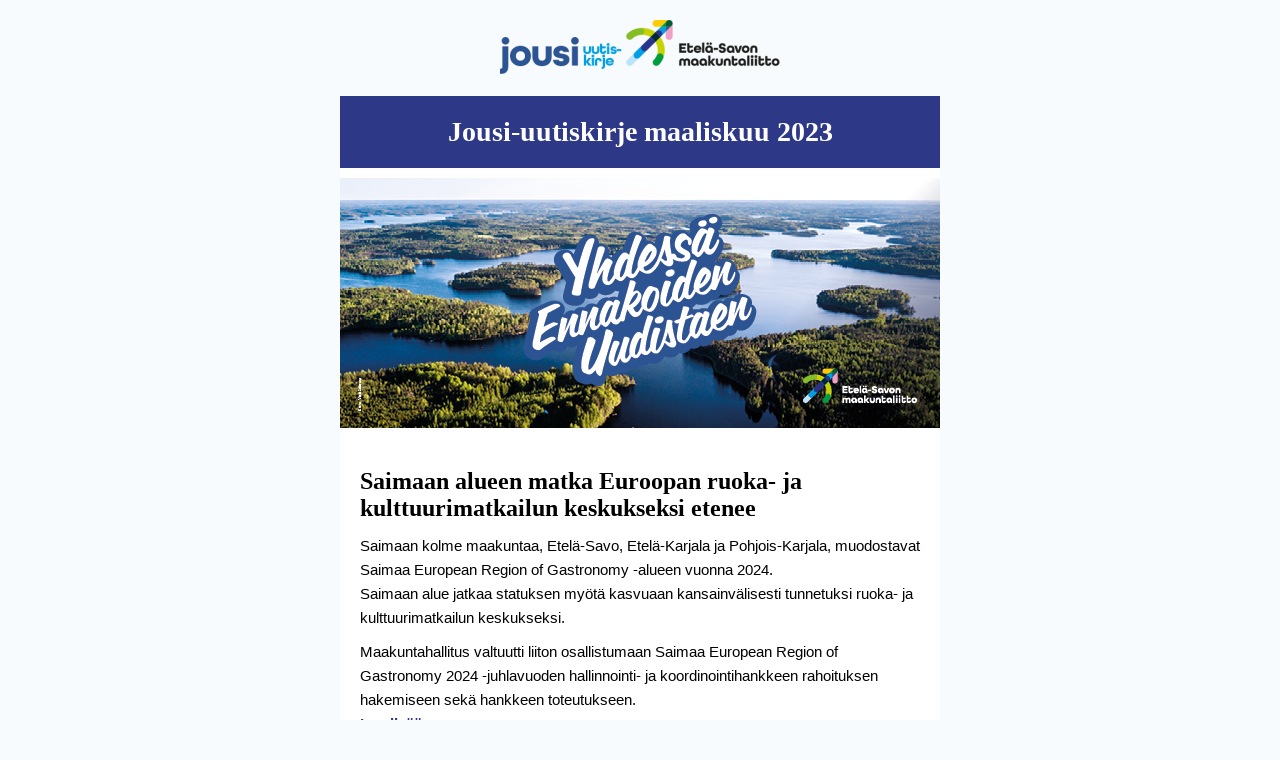

--- FILE ---
content_type: text/html; charset=utf-8
request_url: https://www.esavo.fi/campaigns/showmessage?email=&id=640707ede4b0cac59d2188a2
body_size: 6852
content:
<html xmlns="http://www.w3.org/1999/xhtml"><head>
	<meta http-equiv="Content-Type" content="text/html; charset=utf-8">
	<!--[if !mso]><!-->
		<meta http-equiv="X-UA-Compatible" content="IE=edge">
	<!--<![endif]-->
	<meta name="viewport" content="width=device-width, initial-scale=1.0">
	<title></title>
	<style type="text/css">

	/* Basics */
	body {
		Margin: 0;
		padding: 0;
		min-width: 100%;
		background-color: #f8fbfd;
	}
	table {
		border-spacing: 0;
		font-family: sans-serif;
		color: #000;
	}
	td {
		padding: 0;
	}
	img {
		border: 0;
	}
	.wrapper {
		width: 100%;
		table-layout: fixed;
		-webkit-text-size-adjust: 100%;
		-ms-text-size-adjust: 100%;
	}
	.webkit {
		max-width: 600px;
	}
	.outer {
		Margin: 0 auto;
		width: 100%;
		max-width: 600px;
	}
	.inner {
		padding: 20px;
	}
	.contents {
		width: 100%;
	}
	p {
		Margin: 0;
	}
	a {
		color: #2d3887;
        font-weight: bold;
		text-decoration: underline;
	}
	h1 {
		font-size: 28px;
		font-weight: bold;
		font-family: serif;
		color: #000;
		Margin-bottom: 18px;
	}
	h2 {
		font-size: 24px;
		font-weight: bold;
		font-family: serif;
		color: #000;
		Margin-bottom: 12px;
	}
	h3 {
		font-size: 20px;
		font-weight: bold;
		font-family: serif;
		color: #000;
		Margin-bottom: 12px;
	}
	h4 {
		font-size: 18px;
		font-weight: bold;
		color: #000;
		Margin-bottom: 12px;
	}
	h5 {
		font-size: 16px;
		font-weight: bold;
		color: #000;
		Margin-bottom: 12px;
	}
	h6 {
		font-size: 16px;
		font-weight: bold;
		color: #000;
		Margin-bottom: 12px;
	}
	.full-width-image {
		background-color: #ffffff;
		padding-bottom: 10px;
	}
	.full-width-image img {
		width: 100%;
		max-width: 600px;
		height: auto;
	}

	/* Header layout */
	.header-column {
		font-size: 0;
		background-color: transparent;
		padding-bottom: 20px;
	}
	.header-column .column {
		width: 100%;
		display: inline-block;
		vertical-align: top;
	}
	.header-column .contents {
		font-size: 15px;
		line-height: 24px;
		text-align: left;
	}
	.header-column img {
		margin-top: 20px;
	}
	.header-column .text {
		padding-top: 10px;
	}
	.header-left img {
		max-width: 600px;
		height: auto;
		
		margin-bottom: 20px;
	}

	/* One column layout */
	.divider {
		background-color: #ffffff;
	}
	.divider.transparent {
		background-color: transparent;
	}

	/* One column layout */
	.one-column {
		background-color: #ffffff;
	}
	.one-column.transparent {
		background-color: transparent;
	}
	.one-column .contents {
		text-align: left;
	}
	.one-column p {
		font-size: 15px;
		line-height: 24px;
		Margin-bottom: 10px;
	}

	/*Two column layout*/
	.two-column {
		font-size: 0;
		background-color: #ffffff;
	}
	.two-column.transparent {
		background-color: transparent;
	}
	.two-column .column {
		width: 100%;
		max-width: 300px;
		display: inline-block;
		vertical-align: top;
	}
	.two-column .contents {
		font-size: 15px;
		line-height: 24px;
		text-align: left;
	}
	.two-column img {
		width: 100%;
		max-width: 280px;
		height: auto;
	}
	.two-column .text {
		padding-top: 10px;
	}

	/*Three column layout*/
	.three-column {
		font-size: 0;
		padding-top: 10px;
		padding-bottom: 10px;
		background-color: #ffffff;
	}
	.three-column.transparent {
		background-color: transparent;
	}
	.three-column .column {
		width: 100%;
		max-width: 200px;
		display: inline-block;
		vertical-align: top;
	}
	.three-column img {
		width: 100%;
		max-width: 180px;
		height: auto;
	}
	.three-column .contents {
		font-size: 15px;
		line-height: 24px;
		
	}
	.three-column .text {
		padding-top: 10px;
	}

	/* Left sidebar layout */
	.left-sidebar {
		
		font-size: 0;
		background-color: #ffffff;
	}
	.left-sidebar.transparent {
		background-color: transparent;
	}
	.left-sidebar .column {
		width: 100%;
		display: inline-block;
		vertical-align: middle;
	}
	.left-sidebar .left {
		max-width: 220px;
	}
	.left-sidebar .right {
		max-width: 380px;
	}
	.left-sidebar .img {
		width: 100%;
		max-width: 180px;
		height: auto;
	}
	.left-sidebar .contents {
		font-size: 15px;
		line-height: 24px;
		
	}
	.left-sidebar a {
	}

	/* Right sidebar layout */
	.right-sidebar {
		
		font-size: 0;
		background-color: #ffffff;
	}
	.right-sidebar.transparent {
		background-color: transparent;
	}
	.right-sidebar .column {
		width: 100%;
		display: inline-block;
		vertical-align: middle;
	}
	.right-sidebar .left {
		max-width: 220px;
	}
	.right-sidebar .right {
		max-width: 380px;
	}
	.right-sidebar .img {
		width: 100%;
		max-width: 180px;
		height: auto;
	}
	.right-sidebar .contents {
		font-size: 15px;
		line-height: 24px;
	}
	.right-sidebar a {
	}

	/*Media Queries*/
	@media screen and (max-width: 400px) {
		.header-column .column,
		.two-column .column,
		.three-column .column {
			max-width: 100% !important;
			text-align: center;
		}
		.header-column img {
			margin: 10px auto;
		}
		.two-column img {
			max-width: 100% !important;
		}
		.three-column img {
			max-width: 50% !important;
		}
	}

	@media screen and (min-width: 401px) and (max-width: 620px) {
		.three-column .column {
			max-width: 33% !important;
		}
		.two-column .column {
			max-width: 50% !important;
		}
	}
	
	.blue {
        background: #2d3887;
    }
    
    .blue h1 {
        text-align: center;
        margin: 0;
        color: white;
    }

	</style>
	<!--[if (gte mso 9)|(IE)]>
	<style type="text/css">
		table {border-collapse: collapse;}
	</style>
	<![endif]-->
</head>
<body>
	<center class="wrapper">
		<div class="webkit">
			<!--[if (gte mso 9)|(IE)]>
			<table width="600" align="center">
			<tr>
			<td>
			<![endif]-->
			<table class="outer bonsait-content-container ui-sortable" align="center" style="position: relative;">
				<tbody><tr class="bonsait-content-sortable" id="cloned-sortable_0">
					<td class="header-column">
						<!--[if (gte mso 9)|(IE)]>
						<table width="100%">
						<tr>
						<td width="100%" valign="top">
						<![endif]-->
						<div class="column">
							<table width="100%">
								<tbody><tr>
									<td class="">
										<table class="contents">
											<tbody><tr>
												<td style="text-align: center;" class="bonsait-content-editable"><img alt="" src="https://www.esavo.fi/resource/resize?width=280&imgpath=/resources/public//Logot/jousi_uutiskirje.png" width="280" data-original-imagesrc="https://www.esavo.fi/resources/public//Logot/jousi_uutiskirje.png">
<div class="bonsait-image-text image-text"></div></td>
											</tr>
										</tbody></table>
									</td>
								</tr>
							</tbody></table>
						</div>
						<!--[if (gte mso 9)|(IE)]>
						</td>
						</tr>
						</table>
						<![endif]-->
					</td>
				</tr>
				<tr class="bonsait-content-sortable">
					<td class="one-column">
						<table width="100%">
							<tbody><tr>
								<td class="inner blue contents bonsait-content-editable"><h1>Jousi-uutiskirje maaliskuu 2023</h1></td>
							</tr>
						</tbody></table>
					</td>
				</tr>
				
				
				
				<tr class="bonsait-content-sortable" id="added-content-one-column">
			<td class="one-column">
				<table width="100%">
					<tbody><tr>
						
					</tr>
				</tbody></table>
			</td>
		</tr><tr class="bonsait-content-sortable">
					<td class="full-width-image"><table width="100%"><tbody><tr></tr></tbody></table></td>
				</tr><tr class="bonsait-content-sortable" draggable="false">
			<td class="one-column">
				<table width="100%">
					<tbody><tr>
						
					</tr>
				</tbody></table>
			</td>
		</tr><tr class="bonsait-content-sortable">
					<td class="full-width-image"><table width="100%"><tbody><tr><td class="bonsait-content-editable">
						<img src="http://www.esavo.fi/resources/public/Tietoa-Etela-Savosta/Tiedotteet_uutiset/2022/Elo-joulukuu/yhdessa-ennakoiden-uudistaen600x250px.jpg" width="600" alt="">
					<div class="bonsait-image-text image-text"></div></td></tr></tbody></table></td>
				</tr><tr class="bonsait-content-sortable">
					<td class="full-width-image"><table width="100%"><tbody><tr></tr></tbody></table></td>
				</tr><tr class="bonsait-content-sortable">
			<td class="one-column">
				<table width="100%">
					<tbody><tr>
						
					</tr>
				</tbody></table>
			</td>
		</tr><tr class="bonsait-content-sortable" id="added-content-one-column">
			<td class="one-column">
				<table width="100%">
					<tbody><tr>
						
					</tr>
				</tbody></table>
			</td>
		</tr><tr class="bonsait-content-sortable">
			<td class="one-column">
				<table width="100%">
					<tbody><tr>
						<td class="inner contents bonsait-content-editable"><h2><strong>Saimaan alueen matka Euroopan ruoka- ja kulttuurimatkailun keskukseksi etenee&nbsp;&nbsp; </strong></h2><p>Saimaan kolme maakuntaa, Etel&auml;-Savo, Etel&auml;-Karjala ja Pohjois-Karjala, muodostavat Saimaa European Region of Gastronomy -alueen vuonna 2024.<br>Saimaan alue jatkaa statuksen my&ouml;t&auml; kasvuaan kansainv&auml;lisesti tunnetuksi ruoka- ja kulttuurimatkailun keskukseksi.</p><p>Maakuntahallitus valtuutti liiton&nbsp;osallistumaan Saimaa European Region of Gastronomy 2024 -juhlavuoden hallinnointi- ja koordinointihankkeen rahoituksen hakemiseen sek&auml;&nbsp;hankkeen toteutukseen.<br><a data-cke-saved-href="https://www.esavo.fi/ajankohtaista/saimaan-alueen-ruoka--ja-kulttuurimatkailun-juhlavuoden-valmistelu-etenee" href="https://www.esavo.fi/ajankohtaista/saimaan-alueen-ruoka--ja-kulttuurimatkailun-juhlavuoden-valmistelu-etenee">Lue lis&auml;&auml;</a></p></td>
					</tr>
				</tbody></table>
			</td>
		</tr><tr class="bonsait-content-sortable">
					<td class="full-width-image"><table width="100%"><tbody><tr></tr></tbody></table></td>
				</tr><tr class="bonsait-content-sortable" id="added-content-full-image">
					<td class="full-width-image"><table width="100%"><tbody><tr><td class="bonsait-content-editable"><img alt="Mikko Hokkanen." src="http://www.esavo.fi/resources/public/Tietoa-Etela-Savosta/Tiedotteet_uutiset/2023/Tammi-maaliskuu/esavojatta-juhola600x250px.jpg" width="600"><div class="bonsait-image-text image-text"></div></td></tr></tbody></table></td>
				</tr><tr class="bonsait-content-sortable" id="added-content-one-column">
			<td class="one-column">
				<table width="100%">
					<tbody><tr>
						<td class="inner contents bonsait-content-editable"><h2>Etel&auml;-Savo syd&auml;mell&auml;:<br>Maakuntahallituksen j&auml;senet esitt&auml;ytyv&auml;t</h2><p>"Etel&auml;-Savo syd&auml;mell&auml;" on blogikirjoitusten sarja, jossa esitt&auml;ytyv&auml;t maakuntahallituksen j&auml;senet.<br>Hallituksen j&auml;sen <strong>Jatta Juhola&nbsp;</strong>kertoo, millainen etel&auml;savolainen h&auml;n on, mihin asioihin uskoo&nbsp;ja haluaa maakunnassa vaikuttaa ja millaisia terveisi&auml; h&auml;n l&auml;hett&auml;&auml; maakuntaan ja muualle Suomeen.<br><em>-&nbsp;Minulle etel&auml;savolaisuus merkitsee yst&auml;v&auml;llisi&auml; ja l&auml;mpimi&auml; kohtaamisia, aina l&ouml;ytyy jutun juurta tuntemattomienkin kanssa. Jokainen tarvitsee yhteytt&auml; toisiin ihmisiin, meill&auml; se on sis&auml;syntyist&auml;.&nbsp;</em><br><a data-cke-saved-href="https://www.esavo.fi/blogi/etela-savo-sydamella-maakuntahallituksen-jasen-jatta-juhola" href="https://www.esavo.fi/blogi/etela-savo-sydamella-maakuntahallituksen-jasen-jatta-juhola">Lue lis&auml;&auml;</a></p></td>
					</tr>
				</tbody></table>
			</td>
		</tr><tr class="bonsait-content-sortable">
					<td class="full-width-image"><table width="100%"><tbody><tr><td class="bonsait-content-editable">
						<img src="http://www.esavo.fi/resources/public//Tietoa-Etela-Savosta/Tiedotteet_uutiset/2023/Tammi-maaliskuu/jalkapallo-1600x250px.jpg" width="600" alt="">
					<div class="bonsait-image-text image-text"></div></td></tr></tbody></table></td>
				</tr><tr class="bonsait-content-sortable">
			<td class="one-column">
				<table width="100%">
					<tbody><tr>
						<td class="inner contents bonsait-content-editable"><h2>Etel&auml;-Savon uudistumisen uusi pelitaktiikka rakenteilla</h2><p>Haasteelliset ajat pakottavat yrityksi&auml; ja alueita uudistumaan. Kansallisesti on tunnustettu, ett&auml; panostukset osaamiseen ja TKI-toimintaan on se voittava pelitaktiikka, jolla voidaan taas menesty&auml; kansainv&auml;lisiss&auml; peleiss&auml; ja l&ouml;yt&auml;&auml; uutta suuntaa Suomelle.&nbsp;Tavoitteena valtakunnallisesti on kasvattaa TKI-menojen osuus nelj&auml;&auml;n prosenttiin bruttokansantuotteesta.<br>Sama tavoite on Etel&auml;-Savossa.<br><br>Maakunnassa tehd&auml;&auml;nkin nyt TKI-toiminnan tiekarttaa. MDI Public Oy:n asiantuntijat kirjoittavat Etel&auml;-Savon&nbsp;uudesta avauksesta Aluekehitys-blogissa.<br><a data-cke-saved-href="https://www.esavo.fi/blogi/rakennetaan-etela-savon-uudistumisen-uusi-pelitaktiikka" href="https://www.esavo.fi/blogi/rakennetaan-etela-savon-uudistumisen-uusi-pelitaktiikka">Lue lis&auml;&auml;</a></p></td>
					</tr>
				</tbody></table>
			</td>
		</tr><tr class="bonsait-content-sortable">
					<td class="full-width-image"><table width="100%"><tbody><tr><td class="bonsait-content-editable">
						<img src="http://www.esavo.fi/resources/public//Henkilokunta/Pentti M&auml;kinen, kuvia/penttimakinen600x250.jpg" width="600" alt="">
					<div class="bonsait-image-text image-text"></div></td></tr></tbody></table></td>
				</tr><tr class="bonsait-content-sortable">
			<td class="one-column">
				<table width="100%">
					<tbody><tr>
						<td class="inner contents bonsait-content-editable"><h2>Tuulivoima ja turvallisuus sovitettava yhteen</h2><p>Suomi tarvitsee puhtaan energian mahdollistamia teollisia investointeja.&nbsp;Tuulivoiman luomat mahdollisuudet eiv&auml;t t&auml;ll&auml; hetkell&auml; ulotu koko Suomeen.&nbsp;Vain alle nelj&auml; prosenttia Suomen tuulivoimasta sijaitsee valtatie 5:n it&auml;puolella.&nbsp;</p><p>Sek&auml; koko Suomen energiaj&auml;rjestelm&auml;n ett&auml; it&auml;isen Suomen elinvoiman kannalta on t&auml;rke&auml;&auml; mahdollistaa tuulivoiman rakentaminen my&ouml;s It&auml;-Suomeen.</p><p>- Suomen turvallisuus&nbsp;ja maan tasapuolinen kehitt&auml;minen on kyett&auml;v&auml; sovittamaan yhteen,&nbsp;kirjoittaa maakuntajohtaja <strong>Pentti M&auml;kinen</strong> maakuntajohtajan blogissa.<br><a data-cke-saved-href="https://www.esavo.fi/blogi/tuulivoima-ja-turvallisuus" href="https://www.esavo.fi/blogi/tuulivoima-ja-turvallisuus">Lue lis&auml;&auml;</a></p></td>
					</tr>
				</tbody></table>
			</td>
		</tr><tr class="bonsait-content-sortable" id="added-content-two-colums">
			<td class="two-column">
				<!--[if (gte mso 9)|(IE)]>
				<table width="100%">
				<tr>
				<td width="50%" valign="top">
				<![endif]-->
				<div class="column">
					<table width="100%">
						<tbody><tr>
							<td class="inner">
								<table class="contents">
									<tbody><tr>
										<td class="bonsait-content-editable"><img alt="" src="http://www.esavo.fi/resources/public//Tietoa-Etela-Savosta/Tiedotteet_uutiset/2021/4_Marras-Joulu/Hiilineutraali280x170 (1).jpg" width="260"><div class="bonsait-image-text image-text"></div></td>
									</tr>
									<tr>
										<td class="text bonsait-content-editable"><h3>Tuulivoima puhuttaa maakunnassa</h3><p>Etel&auml;-Savon maakuntaliitto j&auml;rjesti tuulivoimatilaisuudet&nbsp;yhdess&auml; kuntien kanssa helmikuussa Pieks&auml;m&auml;ell&auml; ja Kangasniemell&auml;.</p><p>Tilaisuuksissa esiteltiin laadittuja tuulivoimaselvityksi&auml;&nbsp;sek&auml;&nbsp;Pieks&auml;m&auml;en ja Kangasniemen potentiaalisten tuulivoima-alueiden keskeiset vaikutukset maisemaan, linnustoon ja aluetalouteen.<br>Keskustelu jatkuu Kangasniemell&auml; 4.4. Teams-tilaisuutena.<br><a data-cke-saved-href="https://www.esavo.fi/ajankohtaista/tuulivoima-puhutti-kangasniemella-ja-pieksamaella" href="https://www.esavo.fi/ajankohtaista/tuulivoima-puhutti-kangasniemella-ja-pieksamaella">Lue lis&auml;&auml;</a></p></td>
									</tr>
								</tbody></table>
							</td>
						</tr>
					</tbody></table>
				</div>
				<!--[if (gte mso 9)|(IE)]>
				</td><td width="50%" valign="top">
				<![endif]-->
				<div class="column">
					<table width="100%">
						<tbody><tr>
							<td class="inner">
								<table class="contents">
									<tbody><tr>
										<td class="bonsait-content-editable"><img alt="Esavo ennakoi-hankkeen tunnus." src="http://www.esavo.fi/resources/public/Tietoa-Etela-Savosta/Tiedotteet_uutiset/2021/1_Tammi-Maalis/EUlippu280x170.jpg" width="260"><div class="bonsait-image-text image-text"></div></td>
									</tr>
									<tr>
										<td class="text bonsait-content-editable"><h3>Mit&auml; kuuluu EU-rahoitukselle?</h3><p>Pitk&auml;&auml;n&nbsp;odotettu JTF-haun avautuminen&nbsp;siirtyi muutamalla viikolla eteenp&auml;in. N&auml;ill&auml; n&auml;kymin haku saadaan&nbsp;auki vasta huhtikuun viimeisell&auml; viikolla.</p><p>Syy haun viiv&auml;stymiseen on sama kuin aiemmissakin viiv&auml;stymisiss&auml;, eli EURA 2021-j&auml;rjestelm&auml;n tekninen valmius.<br>Maakuntaliiton 17.3. p&auml;&auml;ttynyt EAKR-haku tuotti runsaasti hakemuksia, joilla&nbsp;haetaan tukea yli kolme miljoonaa euroa.&nbsp;</p><p><a data-cke-saved-href="https://www.esavo.fi/blogi/jtf-hakujen-avautuminen-siirtyy-jalleen" href="https://www.esavo.fi/blogi/jtf-hakujen-avautuminen-siirtyy-jalleen">Lue lis&auml;&auml;</a></p></td>
									</tr>
								</tbody></table>
							</td>
						</tr>
					</tbody></table>
				</div>
				<!--[if (gte mso 9)|(IE)]>
				</td>
				</tr>
				</table>
				<![endif]-->
			</td>
		</tr>
				<tr class="bonsait-content-sortable">
					<td class="full-width-image"><table width="100%"><tbody><tr><td class="bonsait-content-editable">
						<img src="http://www.esavo.fi/resources/public//Tietoa-Etela-Savosta/Tiedotteet_uutiset/2022/Elo-joulukuu/seminaari600x250.jpg" width="600" alt="">
					<div class="bonsait-image-text image-text"></div></td></tr></tbody></table></td>
				</tr><tr class="bonsait-content-sortable">
                    <td class="divider transparent" style="font-size: 0; line-height: 0;" height="20">
                         
                    </td>
                </tr><tr class="bonsait-content-sortable" id="added-content-full-image">
					<td class="full-width-image"><table width="100%"><tbody><tr></tr></tbody></table></td>
				</tr><tr class="bonsait-content-sortable" id="added-content-one-column">
			<td class="one-column">
				<table width="100%">
					<tbody><tr>
						
					</tr>
				</tbody></table>
			</td>
		</tr>
				<tr class="bonsait-content-sortable">
			<td class="one-column">
				<table width="100%">
					<tbody><tr>
						<td class="inner contents bonsait-content-editable"><h2>Alue-ennakoinnin seminaari Mikkeliss&auml; 1.-2.6.&nbsp;<br>Ilmoittaudu mukaan nyt!</h2><p>Tervetuloa tutkimusmatkalle osaamisen tulevaisuuteen!<br>Vuosittain j&auml;rjestett&auml;v&auml; alue-ennakoinnin seminaari kokoaa yhteen kaikki aluekehityksest&auml; ja tulevaisuudesta kiinnostuneet. Tapahtuma j&auml;rjestet&auml;&auml;n kes&auml;n alussa Etel&auml;-Savossa, Mikkeliss&auml; sek&auml; virtuaalitoteutuksena.</p><p>Seminaarin teemana on t&auml;n&auml; vuonna tulevaisuuden osaaminen. Aihetta tarkastellaan laaja-alaisesti mm. megatrendien, oppimisen, tulevaisuuden taitojen, teknologian ja kehitt&auml;misen n&auml;k&ouml;kulmista.<br>Ilmoittaudu mukaan 11.5. menness&auml;!<br><a data-cke-saved-href="https://www.esavo.fi/alue-ennakointiseminaari2023" href="https://www.esavo.fi/alue-ennakointiseminaari2023">Lue lis&auml;&auml;</a></p></td>
					</tr>
				</tbody></table>
			</td>
		</tr><tr class="bonsait-content-sortable">
					<td class="full-width-image"><table width="100%"><tbody><tr><td class="bonsait-content-editable">
						<img src="http://www.esavo.fi/resources/public//Tietoa-Etela-Savosta/Tiedotteet_uutiset/2023/Tammi-maaliskuu/tulevaisuudenammatittiedotekuva600250px.png" width="600" alt="">
					<div class="bonsait-image-text image-text"></div></td></tr></tbody></table></td>
				</tr><tr class="bonsait-content-sortable">
			<td class="one-column">
				<table width="100%">
					<tbody><tr>
						<td class="inner contents bonsait-content-editable"><h2>Mit&auml; tekee onnellisuusoperaattori tai digisepp&auml;? -&nbsp;tutustu tulevaisuuden ammatteihin!</h2><p>Savostamo-verkkosivusto koostuu nelj&auml;st&auml; eri maailmasta, joissa vierailija voi l&ouml;yt&auml;&auml;&nbsp;Etel&auml;-Savossa&nbsp;ajankohtaisesti ty&ouml;llist&auml;vi&auml; koulutusaloja, kiinnostua itsens&auml; kehitt&auml;misest&auml; ty&ouml;ss&auml; ja vapaa-ajalla tai tehd&auml; l&ouml;yt&ouml;retki&auml; tulevaisuuden ammattien &auml;&auml;relle.<br>Savostamo&nbsp;inspiroi n&auml;kem&auml;&auml;n Etel&auml;-Savon erilaisia tulevaisuuksia ammattien kautta. Sivustolta voit l&ouml;yt&auml;&auml; seitsem&auml;n eri ammattia, jotka her&auml;ttelev&auml;t ajattelemaan tulevaisuuden osaamista jo nyt.<br><a data-cke-saved-href="https://www.esavo.fi/blogi/etela-savon-tulevaisuuden-ammatit-herattelevat-tulevaisuusnystyroita" href="https://www.esavo.fi/blogi/etela-savon-tulevaisuuden-ammatit-herattelevat-tulevaisuusnystyroita">Lue lis&auml;&auml;</a><br><br></p></td>
					</tr>
				</tbody></table>
			</td>
		</tr><tr class="bonsait-content-sortable">
			<td class="two-column">
				<!--[if (gte mso 9)|(IE)]>
				<table width="100%">
				<tr>
				<td width="50%" valign="top">
				<![endif]-->
				<div class="column">
					<table width="100%">
						<tbody><tr>
							<td class="inner">
								<table class="contents">
									<tbody><tr>
										<td class="bonsait-content-editable">
											<img src="http://www.esavo.fi/resources/public//Tietoa-Etela-Savosta/Tiedotteet_uutiset/2023/Tammi-maaliskuu/esavo280x170px.jpg" width="260" alt="">
										<div class="bonsait-image-text image-text"></div></td>
									</tr>
									<tr>
										<td class="text bonsait-content-editable"><h3>Etel&auml;-Savon osaamisen tulevaisuuskuvia rakennetaan nyt</h3><p>Etel&auml;-Savossa rakennetaan parhaillaan vuodelle 2040 sijoittuvia osaamisen tulevaisuuskuvia.<br>Samalla kartoitetaan&nbsp;osaamiseen liittyvi&auml; tulevaisuuden trendej&auml; Etel&auml;-Savon n&auml;k&ouml;kulmasta. Verkkokyselyn kautta&nbsp;voi nyt kertoa omia n&auml;kemyksi&auml;&auml;n mm.&nbsp;tulevaisuuden trendeist&auml; ja toimijoiden verkostoista.<br><a data-cke-saved-href="https://www.esavo.fi/blogi/etela-savon-osaamisen-tulevaisuuskuvia-rakennetaan-vuodelle-2040" href="https://www.esavo.fi/blogi/etela-savon-osaamisen-tulevaisuuskuvia-rakennetaan-vuodelle-2040">Lue lis&auml;&auml;</a></p></td>
									</tr>
								</tbody></table>
							</td>
						</tr>
					</tbody></table>
				</div>
				<!--[if (gte mso 9)|(IE)]>
				</td><td width="50%" valign="top">
				<![endif]-->
				<div class="column">
					<table width="100%">
						<tbody><tr>
							<td class="inner">
								<table class="contents">
									<tbody><tr>
										<td class="bonsait-content-editable">
											<img src="http://www.esavo.fi/resources/public/Tietoa-Etela-Savosta/Tiedotteet_uutiset/2021/2_Huhti-Kes&auml;/lumpeenkukka280x170.jpg" width="260" alt="">
										<div class="bonsait-image-text image-text"></div></td>
									</tr>
									<tr>
										<td class="text bonsait-content-editable"><h3>Oma kulttuuriperint&ouml; el&auml;v&auml;ksi - kotiseutu syd&auml;mess&auml;&nbsp;</h3><p>Etel&auml;-Savon kotiseututoimijat kokoontuivat&nbsp;maakuntaliitossa 15.3. ja mm.&nbsp;valitsivat maakunnan ehdokkaan&nbsp;Kotiseutuliiton valtuustoon. J&auml;senyhdistykset kertoivat kuulumisiaan ja&nbsp;kokouksessa ideoitiin my&ouml;s tulevaa Kotiseutuliiton 75-vuotisjuhlaa.<br><a data-cke-saved-href="https://www.esavo.fi/ajankohtaista/elinvoimaa-elavasta-kulttuuriperinnosta-ja-kotiseutu-sydamessa" href="https://www.esavo.fi/ajankohtaista/elinvoimaa-elavasta-kulttuuriperinnosta-ja-kotiseutu-sydamessa">Lue lis&auml;&auml;</a></p></td>
									</tr>
								</tbody></table>
							</td>
						</tr>
					</tbody></table>
				</div>
				<!--[if (gte mso 9)|(IE)]>
				</td>
				</tr>
				</table>
				<![endif]-->
			</td>
		</tr><tr class="bonsait-content-sortable">
					<td class="full-width-image"><table width="100%"><tbody><tr><td class="bonsait-content-editable">
						<img src="http://www.esavo.fi/resources/public/Tietoa-Etela-Savosta/Tiedotteet_uutiset/2021/2_Huhti-Kes&auml;/europe_direct600x250.png" width="600" alt="">
					<div class="bonsait-image-text image-text"></div></td></tr></tbody></table></td>
				</tr><tr class="bonsait-content-sortable">
			<td class="one-column">
				<table width="100%">
					<tbody><tr>
						<td class="inner contents bonsait-content-editable"><h2>Euroopan osaamisen teemavuosi k&auml;yntiin toukokuussa</h2><p>Euroopan parlamentti ja j&auml;senmaat ovat hyv&auml;ksyneet Euroopan komission aloitteen Euroopan osaamisen teemavuodesta (<i>European Year of Skills</i>).<br>Aloite julkaistiin komission puheenjohtajan <strong>Ursula von der Leyenin </strong>puheessa union tilasta syyskuussa 2022. Isossa kuvassa kyse on Euroopan kilpailukyvyn parantamisesta.<br>Euroopan osaamisen teemavuosi alkaa virallisesti Eurooppa-p&auml;iv&auml;n&auml; 9. toukokuuta 2023.<br><a data-cke-saved-href="https://ec.europa.eu/commission/presscorner/detail/fi/ip_23_1501" href="https://ec.europa.eu/commission/presscorner/detail/fi/ip_23_1501">Lue lis&auml;&auml;</a></p></td>
					</tr>
				</tbody></table>
			</td>
		</tr><tr class="bonsait-content-sortable">
					<td class="full-width-image"><table width="100%"><tbody><tr><td class="bonsait-content-editable">
						<img src="http://www.esavo.fi/resources/public/Tietoa-Etela-Savosta/Tiedotteet_uutiset/2021/4_Marras-Joulu/Esavo_tule-meille-toihin_600x250px.jpg" width="600" alt="">
					<div class="bonsait-image-text image-text"></div></td></tr></tbody></table></td>
				</tr><tr class="bonsait-content-sortable">
			<td class="one-column">
				<table width="100%">
					<tbody><tr>
						<td class="inner contents bonsait-content-editable"><h2>Etsimme joukkoomme projektikoordinaattoria!</h2><p>Haemme vahvuuteemme&nbsp;projektikoordinaattoria nelivuotiseen CASPER-hankkeeseen. P&auml;&auml;set ty&ouml;skentelem&auml;&auml;n kansainv&auml;listen kumppaneiden kanssa hankkeessa, joka liittyy &auml;lykk&auml;&auml;seen sopeutumiseen&nbsp;v&auml;est&ouml;&auml;&auml;n menett&auml;vill&auml; EU:n alueilla.</p><p>Teht&auml;v&auml; alkaa 1.5.&nbsp;tai sopimuksen mukaan. Hae paikkaa 11.4. menness&auml;!</p><p><a data-cke-saved-href="https://www.esavo.fi/avoimet-tyopaikat" href="https://www.esavo.fi/avoimet-tyopaikat">Lue lis&auml;&auml;</a></p></td>
					</tr>
				</tbody></table>
			</td>
		</tr><tr class="bonsait-content-sortable">
					<td class="one-column transparent">
						<table width="100%">
							<tbody><tr>
								<td class="inner contents bonsait-content-editable"><p style="text-align:center">T&auml;m&auml; uutiskirje on l&auml;hetetty osoitteeseen .<br>Mik&auml;li et halua en&auml;&auml; viesti&auml;? <a data-cke-saved-href="http://www.esavo.fi/customers/unsubscribe?campaignid=63da3f76e4b0d0154ac750a0&id=&url=" href="http://www.esavo.fi/customers/unsubscribe?campaignid=63da3f76e4b0d0154ac750a0&id=&url=">Poistu listaltamme</a><br><br>Jos viesti ei n&auml;y oikein, voit lukea nettiversion <a data-cke-saved-href="http://www.esavo.fi/campaigns/showmessage?email=&id=640707ede4b0cac59d2188a2" href="http://www.esavo.fi/campaigns/showmessage?email=&id=640707ede4b0cac59d2188a2">t&auml;&auml;lt&auml;.</a></p></td>
							</tr>
						</tbody></table>
					</td>
				</tr><tr class="bonsait-content-sortable">
			<td class="one-column">
				<table width="100%">
					<tbody><tr>
						
					</tr>
				</tbody></table>
			</td>
		</tr>
			</tbody></table>
			<!--[if (gte mso 9)|(IE)]>
			</td>
			</tr>
			</table>
			<![endif]-->
		</div>
	</center>

	<!-- Bonsait repeatables -->
	<script type="text/bonsait-repeatable" id="content-full-image" title="Kuva koko leveys" class="bonsait-repeatable" data-icon="ion-images" data-img="http://www.esavo.fi/resources/images/nl-template-1col-img.png">
				<tr class="bonsait-content-sortable">
					<td class="full-width-image bonsait-content-editable">
						<img src="http://fakeimg.pl/600x220/BCE4FA/009FE3/" width="600" alt="" />
					</td>
				</tr>
	</script>

	<script type="text/bonsait-repeatable" id="content-one-column" title="Teksti&auml; koko leveys" class="bonsait-repeatable" data-icon="ion-document-text" data-img="http://www.esavo.fi/resources/images/nl-template-1col-txt.png">
		<tr class="bonsait-content-sortable">
			<td class="one-column">
				<table width="100%">
					<tr>
						<td class="inner contents bonsait-content-editable">
							<h2>Praesent accumsan</h2>
							<p>Maecenas sed ante pellentesque, posuere leo id, eleifend dolor. Class aptent taciti sociosqu ad litora torquent per conubia nostra, per inceptos himenaeos. Praesent laoreet malesuada cursus. Maecenas scelerisque congue eros eu posuere.<br><a href="https://www.esavo.fi">Lue lis&auml;&auml;</a></p>
						</td>
					</tr>
				</table>
			</td>
		</tr>
	</script>

	<script type="text/bonsait-repeatable" id="content-two-colums" title="Teksti&auml; ja kuva ylh&auml;&auml;ll&auml; - Kaksi palstaa" class="bonsait-repeatable" data-icon="ion-document-text" data-img="http://www.esavo.fi/resources/images/nl-template-2col-img.png">
		<tr class="bonsait-content-sortable">
			<td class="two-column">
				<!--[if (gte mso 9)|(IE)]>
				<table width="100%">
				<tr>
				<td width="50%" valign="top">
				<![endif]-->
				<div class="column">
					<table width="100%">
						<tr>
							<td class="inner">
								<table class="contents">
									<tr>
										<td class="bonsait-content-editable">
											<img src="https://fakeimg.pl/280x120/BCE4FA/009FE3//" width="280" alt="" />
										</td>
									</tr>
									<tr>
										<td class="text bonsait-content-editable">
										    <h3>Vivamus dapibus</h3>
											<p>Maecenas sed ante pellentesque, posuere leo id, eleifend dolor. <br><a href="https://www.esavo.fi">Lue lis&auml;&auml;</a></p>
										</td>
									</tr>
								</table>
							</td>
						</tr>
					</table>
				</div>
				<!--[if (gte mso 9)|(IE)]>
				</td><td width="50%" valign="top">
				<![endif]-->
				<div class="column">
					<table width="100%">
						<tr>
							<td class="inner">
								<table class="contents">
									<tr>
										<td class="bonsait-content-editable">
											<img src="https://fakeimg.pl/280x120/BCE4FA/009FE3/" width="280" alt="" />
										</td>
									</tr>
									<tr>
										<td class="text bonsait-content-editable">
										    <h3>Praesent accumsan</h3>
											<p>Class aptent taciti sociosqu ad litora torquent per conubia nostra. <br><a href="https://www.esavo.fi">Lue lis&auml;&auml;</a></p> 
										</td>
									</tr>
								</table>
							</td>
						</tr>
					</table>
				</div>
				<!--[if (gte mso 9)|(IE)]>
				</td>
				</tr>
				</table>
				<![endif]-->
			</td>
		</tr>
	</script>

	<script type="text/bonsait-repeatable" id="content-divider" title="V&auml;li taustan s&auml;vy" class="bonsait-repeatable" data-icon="ion-document-text" data-img="http://www.esavo.fi/resources/images/nl-template-1col-divider-white.png">
		<tr class="bonsait-content-sortable">
            <td class="divider" style="font-size: 0; line-height: 0;" height="30">
                 
            </td>
        </tr>
	</script>

	<script type="text/bonsait-repeatable" id="content-divider-transparent" title="V&auml;li l&auml;pin&auml;kyv&auml;" class="bonsait-repeatable" data-icon="ion-document-text" data-img="http://www.esavo.fi/resources/images/nl-template-1col-divider-transparent.png">
		<tr class="bonsait-content-sortable">
            <td class="divider transparent" style="font-size: 0; line-height: 0;" height="30">
                 
            </td>
        </tr>
	</script>

	<script type="text/bonsait-repeatable" id="content-message-info" title="Viestin info" class="bonsait-repeatable" data-icon="ion-document-text" data-img="http://www.esavo.fi/resources/images/nl-template-message-info.png">
		<tr class="bonsait-content-sortable">
			<td class="one-column transparent">
				<table width="100%">
					<tr>
						<td class="inner contents bonsait-content-editable">
							<p style="text-align:center">
								T&auml;m&auml; uutiskirje on l&auml;hetetty osoitteeseen .
								<br>Mik&auml;li et halua en&auml;&auml; viesti&auml;? <a href="http://www.esavo.fi/customers/unsubscribe?campaignid=63da3f76e4b0d0154ac750a0&id=&url=">Poistu listaltamme</a>
								<br><br>Jos viesti ei n&auml;y oikein, voit lukea nettiversion <a href="http://www.esavo.fi/campaigns/showmessage?email=&id=640707ede4b0cac59d2188a2">t&auml;&auml;lt&auml;.</a>
							</p>
						</td>
					</tr>
				</table>
			</td>
		</tr>
	</script>

	<!-- End of Bonsait repeatables -->
	


<div style="position:absolute;left:-9999px;top:-9999px;"></div><div style="position:absolute;left:-9999px;top:-9999px;"></div><div style="position:absolute;left:-9999px;top:-9999px;"></div><div style="position:absolute;left:-9999px;top:-9999px;"></div><div style="position:absolute;left:-9999px;top:-9999px;"></div><div style="position:absolute;left:-9999px;top:-9999px;"></div><div style="position:absolute;left:-9999px;top:-9999px;"></div><div style="position:absolute;left:-9999px;top:-9999px;"></div><div style="position:absolute;left:-9999px;top:-9999px;"></div><div style="position:absolute;left:-9999px;top:-9999px;"></div><div style="position:absolute;left:-9999px;top:-9999px;"></div><div style="position:absolute;left:-9999px;top:-9999px;"></div><div style="position:absolute;left:-9999px;top:-9999px;"></div><div style="position:absolute;left:-9999px;top:-9999px;"></div><div style="position:absolute;left:-9999px;top:-9999px;"></div><div style="position:absolute;left:-9999px;top:-9999px;"></div><div style="position:absolute;left:-9999px;top:-9999px;"></div><div style="position:absolute;left:-9999px;top:-9999px;"></div></body></html>